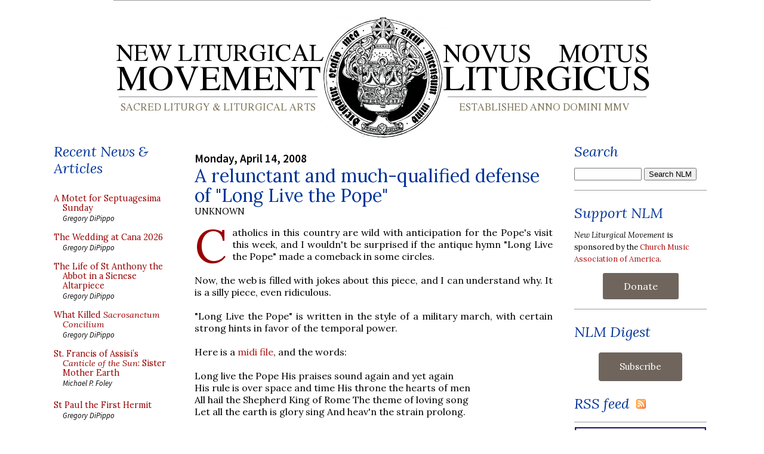

--- FILE ---
content_type: application/javascript; charset=UTF-8
request_url: https://nlmtemp.disqus.com/count-data.js?2=https%3A%2F%2Fwww.newliturgicalmovement.org%2F2008%2F04%2Fshould-we-sing-long-live-pope.html
body_size: 321
content:
var DISQUSWIDGETS;

if (typeof DISQUSWIDGETS != 'undefined') {
    DISQUSWIDGETS.displayCount({"text":{"and":"and","comments":{"zero":"Comment","multiple":"Comments ({num}) ","one":"Comments (1)"}},"counts":[{"id":"https:\/\/www.newliturgicalmovement.org\/2008\/04\/should-we-sing-long-live-pope.html","comments":0}]});
}